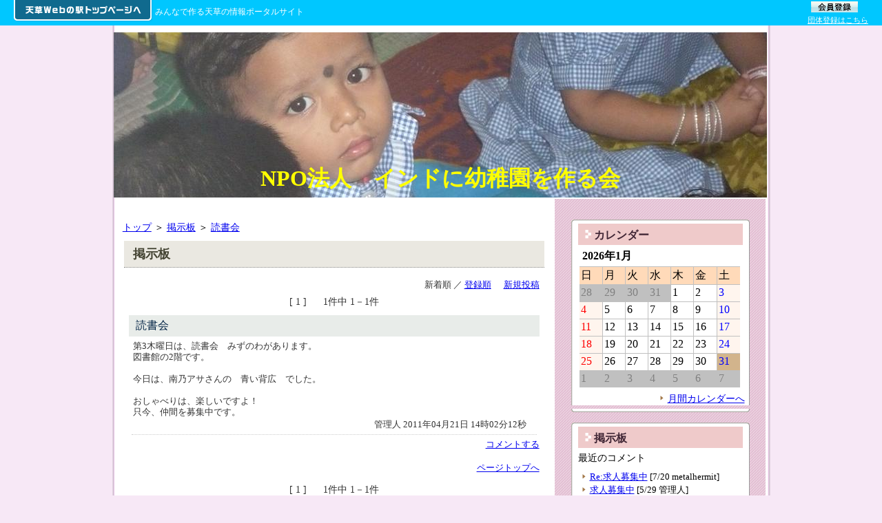

--- FILE ---
content_type: text/html; charset=utf-8
request_url: http://hp.amakusa-web.jp/a0853/Bbs/Pub/Default.aspx?AUNo=7525&PKjNo=13&Pg=1&St=0
body_size: 34569
content:
<!DOCTYPE html PUBLIC "-//W3C//DTD XHTML 1.0 Transitional//EN" "http://www.w3.org/TR/xhtml1/DTD/xhtml1-transitional.dtd">
<html xmlns="http://www.w3.org/1999/xhtml" xmlns:fb="http://ogp.me/ns/fb#" >
<head><title>掲示板 / NPO法人　インドに幼稚園を作る会</title>
<meta property="og:image" content="https://amakusa-web.jp/common/images/og_image.png" />
<link href="//hp.amakusa-web.jp/a0853/MyHp/Pub/Css.aspx" rel="stylesheet" type="text/css" />

    <meta name="keywords" content="インドに幼稚園を作る会" />
    <meta name="description" content="NPO「インドに幼稚園を作る会」とは、
インド・ムンバイに売られてくる少女達が産んだ
子ども達のために幼稚園を設立・運営することを
考え創設されたNPO（民間非営利団体）です。
http://india-kindergarten.org/
" /><link rel="stylesheet" type="text/css" href="../../common/themes/wysiwygOgpLink.css" media="screen" />
<meta name="keywords" content="インドに幼稚園を作る会,幼稚園,モリンガ">

</head>
<body><form name="dummyFormName" method="post" action="./Default.aspx?AUNo=7525&amp;PKjNo=13&amp;Pg=1&amp;St=0" id="dummyFormName">
<div>
<input type="hidden" name="__EVENTTARGET" id="__EVENTTARGET" value="" />
<input type="hidden" name="__EVENTARGUMENT" id="__EVENTARGUMENT" value="" />
<input type="hidden" name="__VIEWSTATE" id="__VIEWSTATE" value="/wEPDwUENTM4MWQYAQUeY3RsMDUkY3RsMDEkRHNwU25zQnV0dG9uJE1WaWV3Dw9kZmSKnaMxGq7OKX+PcD95k7LX8Tne1fEuZy85Ur2YAYeyhw==" />
</div>

<script type="text/javascript">
//<![CDATA[
var theForm = document.forms['dummyFormName'];
if (!theForm) {
    theForm = document.dummyFormName;
}
function __doPostBack(eventTarget, eventArgument) {
    if (!theForm.onsubmit || (theForm.onsubmit() != false)) {
        theForm.__EVENTTARGET.value = eventTarget;
        theForm.__EVENTARGUMENT.value = eventArgument;
        theForm.submit();
    }
}
//]]>
</script>


<div>

	<input type="hidden" name="__VIEWSTATEGENERATOR" id="__VIEWSTATEGENERATOR" value="A22EA2E0" />
	<input type="hidden" name="__EVENTVALIDATION" id="__EVENTVALIDATION" value="/wEdACt6eB1Fdu8xOGcbQkLaSK8a8PaaEza/lGA8e8ygtjY33O+Kvw/FXOGsuTdcy9xlgkCGgEi94egebukkaLKJmRRrCNE9OwSqfu4MLcPjp1wBkns4TQnnjN/Cpz/[base64]/3NP+H0gaLHUITwOwqjkqs0cJCK5XM7OoKA51w33qsdIZWlH+PT1aSk7ps7FV+x4jqI0Srqx6dCv5yQDqQX166C82OMA9nSpQ+TG8atJVXlrYVXiSCXEyKDz6hbDNdXAS5RC1L/CZmJ4CQ5dxaT5vqyoPUcZk0hlY/O/2Y3JTD17MzAiUFmzaEJeNctqbo0cRoND/TDCgb6i+6WQGvT4RBcmQ7mEkNgNUUfqSqYonHJQhGbgrcJnYtipl922DB3SqpHAIzddr+GXpd8glCcvmfTcv8+CTnqKsp4fF/d/[base64]/MXqPN6HXT2aDDGzUcZvJ0vEX5LDhJvHqIbAEr3wza7CBVDYTmD8UuXHeQIE5r3mI/jMZToDaKxjq9aHWU9Tle2wlKU/1sm/+q1b09vp6vTXt1QzE6vIKTBPd0xPb6Ih0XDsXa3uE=" />
</div><div id="droparea">

<div id="headerMain">
    <div id="topBtn">
        <a href="https://amakusa-web.jp/" target="blank">
            <img src="../../common/images/top4/btn_toppage.png" alt="天草Webの駅トップページへ" title="天草Webの駅トップページへ" />
        </a>
    </div>
    <div id="tti_header">みんなで作る天草の情報ポータルサイト</div>
    
    <div id="touroku">   
        <div id ="kojin">
            <a href="https://amakusa-web.jp//Member/Pub/Default.aspx" target="blank"><img src="../../common/images/top4/kojin_touroku.gif" alt="会員登録" title="会員登録" /></a> 
        </div>
        <div id ="dantai">
            <a href="https://amakusa-web.jp//Member/Pub/Default_group.aspx" target="blank">団体登録はこちら</a>
        </div>
    </div>
</div>
<style type="text/css">
div#headerMain
{
    width:100%;
    height:37px;
    background:#00C7FF;
}
div#headerMain div#topBtn
{
    float:left;
    width:205px;
    padding-left:20px;
}
div#headerMain div#tti_header
{
    float:left;
    color:#FFFFFF;
    text-align:center;
    font-size:0.8em;
    padding:10px 0px 0px;
}
div#headerMain div#touroku
{
    float:right;
    margin-right:20px;
}
div#touroku div#kojin
{
    padding-left:3px;
}
div#touroku div#dantai
{
    padding-top:2px;
}
div#touroku div#dantai a
{
    color:#FFFFFF;
    font-size:11px;
}
</style><div id="wrapper">
	<div id="header"><style type="text/css">
div#header table{height:100%;width:100%;}
div#header table td{overflow:hidden;text-align:center;vertical-align:bottom;background-color:#CCCCFF;background-image:url(https://amakusa-web.jp/Sozai/Mg/FileAccess.aspx?aplUseNo=7524&angoFolderKey=6lpbhCNSWDlUbSqdjYV96w%3d%3d&angoFileKey=CH7rSrW%2bLVQ%3d);background-position:center center;background-repeat:no-repeat;}
div#header h1{font-size:xx-large;color:#FFFF00;}
</style><div id="ElemTitle" style="width:100%;height:100%;"><table><tr><td class="headerTd"><h1>NPO法人　インドに幼稚園を作る会</h1></td></tr></table></div>
</div>
	<div id="content">
		<div id="mainLeft">
		<div id="main">
			
<input style="z-index: 100; LEFT: -100px; WIDTH: 1px; position: absolute; top: 0px; height: 0px" onclick="javascript:return false;" type="submit" value="Submit" />

<style TYPE='text/css'>
<!--
@import "../../MyHp/Css/contentBody.css";

/**************************************************
* 掲示板スレッド
***************************************************/
div#main .bbsthread
{	
    margin-top: 0px;
    margin-bottom: 2px;
    padding: 4px;
}

/**************************************************
* 掲示板コメント
***************************************************/
div#main .bbscomment
{	
    margin-left: 30px;
    margin-top: 0px;
    margin-bottom: 2px;
    padding: 4px;
}

/**************************************************
* 掲示板スレッドタイトル
***************************************************/
div#main .bbsthreadtitle
{	
    margin-top: 10px;
    padding: 5px 10px;
	font-size:110%;
	color:#002244;
	text-align:left;
	/*border-bottom:solid 1px #666666;*/
	background-color: #E8ECE9;
}

/**************************************************
* 掲示板コメントタイトル
***************************************************/
div#main .bbscommenttitle
{	
    margin-left: 30px;
    margin-top: 2px;
    margin-bottom: 0px;
    padding: 2px;
	font-size:110%;
	color:#002244;
	text-align:left;
	border-bottom:solid 1px #666666;
}

/**************************************************
* 掲示板記事本文
***************************************************/
div#main .bbshonbun
{
	text-align:left;
    border-spacing:0;
	font-size:90%;
	line-height:130%;
    padding: 2px;
}
.updfile
{
	/*width:130px;*/
	float:left;
}
/**************************************************
* 掲示板記事投稿情報
***************************************************/
div#main .bbstokoinfo
{
	text-align:right;
    border-spacing:0;
	font-size:90%;
	/*font-size:10px;*/
	padding-bottom:5px;
	border-bottom:dotted 1px #CCCCCC;

}

/**************************************************
* 掲示板掲載除外記事
***************************************************/
div#main .cutkiji
{
	text-align:center;
    border-spacing:0;
	/*font-size:13px;*/
	color: red;
}




-->
</style>

<script type="text/javascript" language="javascript">
//画像送信
function sendFile(idx){
    var fileUrl, contentType, new1, photoAlt;
    var fileUrl = eval('document.forms[0].fileUrl' + idx + '.value');
    photoTitle = eval('document.forms[0].photoTitle' + idx + '.value');
    photoAlt = eval('document.forms[0].photoAlt' + idx + '.value');
    new1 = window.open("", "", "width=800,height=500,scrollbars=yes,resizable=yes");
    new1.document.open();
    new1.document.write("<html><head><meta http-equiv=Content-Type content=\"");
    new1.document.write("text/plane");
    new1.document.write("\"><title>"+photoTitle+"</title></head><body bgcolor=#EFEFEF>");
    new1.document.write("<div style=\"margin:10px 20px;padding:5px 10px;font-size:larger;font-weight:bold;color:#000066; border-bottom:solid 1px #CBCAD5; border-right:solid 2px #CBCAD5;background:#FFFFFF;\">" + photoTitle + "</div>");   //タイトル
    new1.document.write("<div style=\"margin:10px 30px;\">");
    new1.document.write("<img src=\""+ fileUrl +"\"");
    new1.document.write("alt=\"" + photoAlt + "\" /></div>");
    new1.document.write("<div style=\"margin:10px 30px;\">" + photoTitle + "</div>");   //コメント
    new1.document.write("</body></html>");
}
</script>


<script type="text/javascript" src="../../common/js/checkloading.js"></script>
<div class="topicpath"><a href="http://hp.amakusa-web.jp/a0853/MyHp/Pub/Default.aspx">トップ</a> ＞ <a href="http://hp.amakusa-web.jp/a0853/Bbs/Pub/Default.aspx?AUNo=7525&Pg=1&St=0">掲示板</a> ＞ <a href="http://hp.amakusa-web.jp/a0853/Bbs/Pub/Default.aspx?AUNo=7525&PKjNo=13&Pg=1&St=0">読書会</a></div>


<div class="contenttitle"><h2>掲示板</h2></div>


<div class="contentbody">




<!-- 掲示板 -->
<div class="lbtnright">新着順 ／ <a href="http://hp.amakusa-web.jp/a0853/Bbs/Pub/Default.aspx?AUNo=7525&PKjNo=13&Pg=1&St=1">登録順</a>&nbsp&nbsp&nbsp&nbsp&nbsp&nbsp<a href='http://hp.amakusa-web.jp/a0853/Bbs/Pub/Toko.aspx?AUNo=7525&PKjNo=0&Pg=1&St=0'>新規投稿</a></div>

<div class="messagearea"></div>
<div class="lbtncenter">[&nbsp;1&nbsp;]&nbsp;&nbsp;&nbsp;&nbsp;&nbsp;&nbsp;1件中 1－1件</div>

    <!-- スレッド -->
    
        <div class="bbsthreadtitle">読書会</div>
		<div class="bbsthread">
		    <div class="bbshonbun">
		        <div class="updfile"></div>
		        第3木曜日は、読書会　みずのわがあります。<br>図書館の2階です。<br><br>今日は、南乃アサさんの　青い背広　でした。<br><br>おしゃべりは、楽しいですよ！<br>只今、仲間を募集中です。
		        <div class="clear"></div>		    
		    </div>
		    <div class="bbstokoinfo">
		        管理人   2011年04月21日 14時02分12秒
		        &nbsp;&nbsp;<input type="text" name="DeleteParentKeys0" style="width:60px;display: none;" value="" maxlength="10">
		        &nbsp;
                <input type="hidden" name="DeleteParentKijiNo0" value="13" />
		    </div>            
		</div>
		<div class="lbtnright"><a href='http://hp.amakusa-web.jp/a0853/Bbs/Pub/Toko.aspx?AUNo=7525&PKjNo=13&Pg=1&KjNo=13'>コメントする</a></div>
        
	    <!-- コメント -->
	    
    	<div class="dispright"><a href='#'>ページトップへ</a></div>
    
<div class="lbtncenter">[&nbsp;1&nbsp;]&nbsp;&nbsp;&nbsp;&nbsp;&nbsp;&nbsp;1件中 1－1件</div>

</div>

		</div>
		</div>
		<div id="sidebar">
			

<style TYPE='text/css'>
<!--
@import "../../MyHp/Css/contentBody.css";

div#Calendar
{
/*	border:solid 1px #666666;*/
}
div#Calendar table td,th
{
	padding:2px;
}

div#Calendar .shosaileft a
{
 background:url(../../MyHp/images/callist.gif) top left no-repeat;
 background-position: 0% 20%;
 padding-left:12px;
 font-size:small;
}
div#Calendar .shosaileft
{
 font-size:small;
}

div#main .caldate
{
	text-align:left;
    border-spacing:0;
    margin:0px 0px 10px 0px;
    font-size:small;
	background:url(../../MyHp/images/callist.gif) top left no-repeat;
	background-position: 0% 50%;
	padding-left:15px;

}


.CalendarT
{
	margin:0px auto;
	padding:2px 0px;
	width:90%;
	background:none;
}
.CalendarT table td,th
{
	padding: 2px;
	font-size:medium;
	text-align:left;
}
.CalendarT table td a,th a
{
	background-image: none;
	background:none;
	text-align:left;
	padding: 2px;
}


.callist ul
{
	margin:5px;
	list-style-type:none;
}

.callist li
{
 background:url(../../MyHp/images/callist.gif) top left no-repeat;
 background-position: 0% 10%;
 padding-left:14px;
}


div#Calendar table td.nodspMonth
{
	background-color:Silver;
	color:Gray;
	border:solid 1px Silver;
	height:80px;
}
div#Calendar table td.sunday
{
	background:SeaShell;
	color:Red;
	border:solid 1px Silver;
	height:80px;
}
div#Calendar table td.saturday
{
	background:SeaShell;
	color:Blue;
	border:solid 1px Silver;
	height:80px;
}
div#Calendar table td.weekday
{
	border:solid 1px Silver;
	height:80px;
}

-->
</style>


<!-- カレンダー （サイドバー用） -->
<div class="cwakurad1"></div>
<div class="cname"><h2>カレンダー</h2></div>

<div class="cwaku">
    <div class="CalendarT"><table id="ctl06_ctl02_CalendarArea" cellspacing="0" cellpadding="2" rules="all" title="カレンダー" border="0" style="background-color:White;border-color:Silver;border-width:0px;font-size:Medium;width:100%;border-collapse:collapse;">
	<tr><td colspan="7" style="background-color:White;height:25px;"><table cellspacing="0" border="0" style="font-size:Medium;font-weight:bold;width:100%;border-collapse:collapse;">
		<tr><td align="center" style="width:70%;">2026年1月</td></tr>
	</table></td></tr><tr><th align="center" valign="middle" abbr="日曜日" scope="col" style="background-color:PeachPuff;border-color:Silver;border-width:1px;border-style:solid;height:20px;">日</th><th align="center" valign="middle" abbr="月曜日" scope="col" style="background-color:PeachPuff;border-color:Silver;border-width:1px;border-style:solid;height:20px;">月</th><th align="center" valign="middle" abbr="火曜日" scope="col" style="background-color:PeachPuff;border-color:Silver;border-width:1px;border-style:solid;height:20px;">火</th><th align="center" valign="middle" abbr="水曜日" scope="col" style="background-color:PeachPuff;border-color:Silver;border-width:1px;border-style:solid;height:20px;">水</th><th align="center" valign="middle" abbr="木曜日" scope="col" style="background-color:PeachPuff;border-color:Silver;border-width:1px;border-style:solid;height:20px;">木</th><th align="center" valign="middle" abbr="金曜日" scope="col" style="background-color:PeachPuff;border-color:Silver;border-width:1px;border-style:solid;height:20px;">金</th><th align="center" valign="middle" abbr="土曜日" scope="col" style="background-color:PeachPuff;border-color:Silver;border-width:1px;border-style:solid;height:20px;">土</th></tr><tr><td align="left" valign="top" style="color:Gray;background-color:Silver;border-color:Silver;border-width:1px;border-style:solid;height:20px;width:14%;">28</td><td align="left" valign="top" style="color:Gray;background-color:Silver;border-color:Silver;border-width:1px;border-style:solid;height:20px;width:14%;">29</td><td align="left" valign="top" style="color:Gray;background-color:Silver;border-color:Silver;border-width:1px;border-style:solid;height:20px;width:14%;">30</td><td align="left" valign="top" style="color:Gray;background-color:Silver;border-color:Silver;border-width:1px;border-style:solid;height:20px;width:14%;">31</td><td align="left" valign="top" style="border-color:Silver;border-width:1px;border-style:solid;height:20px;width:14%;">1</td><td align="left" valign="top" style="border-color:Silver;border-width:1px;border-style:solid;height:20px;width:14%;">2</td><td align="left" valign="top" style="color:Blue;background-color:SeaShell;border-color:Silver;border-width:1px;border-style:solid;height:20px;width:14%;">3</td></tr><tr><td align="left" valign="top" style="color:Red;background-color:SeaShell;border-color:Silver;border-width:1px;border-style:solid;height:20px;width:14%;">4</td><td align="left" valign="top" style="border-color:Silver;border-width:1px;border-style:solid;height:20px;width:14%;">5</td><td align="left" valign="top" style="border-color:Silver;border-width:1px;border-style:solid;height:20px;width:14%;">6</td><td align="left" valign="top" style="border-color:Silver;border-width:1px;border-style:solid;height:20px;width:14%;">7</td><td align="left" valign="top" style="border-color:Silver;border-width:1px;border-style:solid;height:20px;width:14%;">8</td><td align="left" valign="top" style="border-color:Silver;border-width:1px;border-style:solid;height:20px;width:14%;">9</td><td align="left" valign="top" style="color:Blue;background-color:SeaShell;border-color:Silver;border-width:1px;border-style:solid;height:20px;width:14%;">10</td></tr><tr><td align="left" valign="top" style="color:Red;background-color:SeaShell;border-color:Silver;border-width:1px;border-style:solid;height:20px;width:14%;">11</td><td align="left" valign="top" style="border-color:Silver;border-width:1px;border-style:solid;height:20px;width:14%;">12</td><td align="left" valign="top" style="border-color:Silver;border-width:1px;border-style:solid;height:20px;width:14%;">13</td><td align="left" valign="top" style="border-color:Silver;border-width:1px;border-style:solid;height:20px;width:14%;">14</td><td align="left" valign="top" style="border-color:Silver;border-width:1px;border-style:solid;height:20px;width:14%;">15</td><td align="left" valign="top" style="border-color:Silver;border-width:1px;border-style:solid;height:20px;width:14%;">16</td><td align="left" valign="top" style="color:Blue;background-color:SeaShell;border-color:Silver;border-width:1px;border-style:solid;height:20px;width:14%;">17</td></tr><tr><td align="left" valign="top" style="color:Red;background-color:SeaShell;border-color:Silver;border-width:1px;border-style:solid;height:20px;width:14%;">18</td><td align="left" valign="top" style="border-color:Silver;border-width:1px;border-style:solid;height:20px;width:14%;">19</td><td align="left" valign="top" style="border-color:Silver;border-width:1px;border-style:solid;height:20px;width:14%;">20</td><td align="left" valign="top" style="border-color:Silver;border-width:1px;border-style:solid;height:20px;width:14%;">21</td><td align="left" valign="top" style="border-color:Silver;border-width:1px;border-style:solid;height:20px;width:14%;">22</td><td align="left" valign="top" style="border-color:Silver;border-width:1px;border-style:solid;height:20px;width:14%;">23</td><td align="left" valign="top" style="color:Blue;background-color:SeaShell;border-color:Silver;border-width:1px;border-style:solid;height:20px;width:14%;">24</td></tr><tr><td align="left" valign="top" style="color:Red;background-color:SeaShell;border-color:Silver;border-width:1px;border-style:solid;height:20px;width:14%;">25</td><td align="left" valign="top" style="border-color:Silver;border-width:1px;border-style:solid;height:20px;width:14%;">26</td><td align="left" valign="top" style="border-color:Silver;border-width:1px;border-style:solid;height:20px;width:14%;">27</td><td align="left" valign="top" style="border-color:Silver;border-width:1px;border-style:solid;height:20px;width:14%;">28</td><td align="left" valign="top" style="border-color:Silver;border-width:1px;border-style:solid;height:20px;width:14%;">29</td><td align="left" valign="top" style="border-color:Silver;border-width:1px;border-style:solid;height:20px;width:14%;">30</td><td align="left" valign="top" style="color:Blue;background-color:Tan;border-color:Silver;border-width:1px;border-style:solid;height:20px;width:14%;">31</td></tr><tr><td align="left" valign="top" style="color:Gray;background-color:Silver;border-color:Silver;border-width:1px;border-style:solid;height:20px;width:14%;">1</td><td align="left" valign="top" style="color:Gray;background-color:Silver;border-color:Silver;border-width:1px;border-style:solid;height:20px;width:14%;">2</td><td align="left" valign="top" style="color:Gray;background-color:Silver;border-color:Silver;border-width:1px;border-style:solid;height:20px;width:14%;">3</td><td align="left" valign="top" style="color:Gray;background-color:Silver;border-color:Silver;border-width:1px;border-style:solid;height:20px;width:14%;">4</td><td align="left" valign="top" style="color:Gray;background-color:Silver;border-color:Silver;border-width:1px;border-style:solid;height:20px;width:14%;">5</td><td align="left" valign="top" style="color:Gray;background-color:Silver;border-color:Silver;border-width:1px;border-style:solid;height:20px;width:14%;">6</td><td align="left" valign="top" style="color:Gray;background-color:Silver;border-color:Silver;border-width:1px;border-style:solid;height:20px;width:14%;">7</td></tr>
</table></div>
    <div style="text-align:right;margin:5px 7px 5px 5px;"><a href='http://hp.amakusa-web.jp/a0853/Calendar/Pub/Default.aspx?AUNo=7523'>月間カレンダーへ</a></div>
    <div class="messageAreaS"></div>
</div>
<div class="cwakurad2"></div>

<style TYPE='text/css'>
<!--
@import "../../MyHp/Css/contentBody.css";

/**************************************************
* 掲示板スレッド
***************************************************/
div#main .bbsthread
{	
    margin-top: 0px;
    margin-bottom: 2px;
    padding: 4px;
}

/**************************************************
* 掲示板コメント
***************************************************/
div#main .bbscomment
{	
    margin-left: 30px;
    margin-top: 0px;
    margin-bottom: 2px;
    padding: 4px;
}

/**************************************************
* 掲示板スレッドタイトル
***************************************************/
div#main .bbsthreadtitle
{	
    margin-top: 10px;
    padding: 5px 10px;
	font-size:110%;
	color:#002244;
	text-align:left;
	/*border-bottom:solid 1px #666666;*/
	background-color: #E8ECE9;
}

/**************************************************
* 掲示板コメントタイトル
***************************************************/
div#main .bbscommenttitle
{	
    margin-left: 30px;
    margin-top: 2px;
    margin-bottom: 0px;
    padding: 2px;
	font-size:110%;
	color:#002244;
	text-align:left;
	border-bottom:solid 1px #666666;
}

/**************************************************
* 掲示板記事本文
***************************************************/
div#main .bbshonbun
{
	text-align:left;
    border-spacing:0;
	font-size:90%;
	line-height:130%;
    padding: 2px;
}
.updfile
{
	/*width:130px;*/
	float:left;
}
/**************************************************
* 掲示板記事投稿情報
***************************************************/
div#main .bbstokoinfo
{
	text-align:right;
    border-spacing:0;
	font-size:90%;
	/*font-size:10px;*/
	padding-bottom:5px;
	border-bottom:dotted 1px #CCCCCC;

}

/**************************************************
* 掲示板掲載除外記事
***************************************************/
div#main .cutkiji
{
	text-align:center;
    border-spacing:0;
	/*font-size:13px;*/
	color: red;
}




-->
</style>


<!-- 掲示板（サイドバー用） -->
<div class="cwakurad1"></div>
<div class="cname"><h2>掲示板</h2></div>

<div class="cwaku">
    <h3 style="padding:5px 0px 0px 10px;">最近のコメント</h3>
    <ul>
            
                    <li class="upper"><a href='http://hp.amakusa-web.jp/a0853/Bbs/Pub/Default.aspx?AUNo=7525&PKjNo=16&Pg=1&St=0'>Re:求人募集中</a><!-- /li -->
                    <!--li class="bottom"--><span>[7/20 metalhermit]</span></li>
            
                    <li class="upper"><a href='http://hp.amakusa-web.jp/a0853/Bbs/Pub/Default.aspx?AUNo=7525&PKjNo=16&Pg=1&St=0'>求人募集中</a><!-- /li -->
                    <!--li class="bottom"--><span>[5/29 管理人]</span></li>
            
                    <li class="upper"><a href='http://hp.amakusa-web.jp/a0853/Bbs/Pub/Default.aspx?AUNo=7525&PKjNo=15&Pg=1&St=0'>図書館へ</a><!-- /li -->
                    <!--li class="bottom"--><span>[4/26 管理人]</span></li>
            
                    <li class="upper"><a href='http://hp.amakusa-web.jp/a0853/Bbs/Pub/Default.aspx?AUNo=7525&PKjNo=14&Pg=1&St=0'>子ども読書の日</a><!-- /li -->
                    <!--li class="bottom"--><span>[4/22 管理人]</span></li>
            
                    <li class="upper"><a href='http://hp.amakusa-web.jp/a0853/Bbs/Pub/Default.aspx?AUNo=7525&PKjNo=13&Pg=1&St=0'>読書会</a><!-- /li -->
                    <!--li class="bottom"--><span>[4/21 管理人]</span></li>
            
    </ul>
    <div style="text-align:right;margin:5px 7px 5px 5px;"><a href='http://hp.amakusa-web.jp/a0853/Bbs/Pub/Default.aspx?AUNo=7525'>一覧へ</a></div>
    <div class="messageAreaS"></div>
</div>
<div class="cwakurad2"></div>


<style TYPE='text/css'>
<!--
img{
	max-width:100%;
}

/**************************************************
* コンテンツタイトル
***************************************************/
div#main .contenttitle h2
{
	font-size:large;
	/*font-size:15px;*/
	font-weight:bold;
	color:#444433;
    width:93%;
    margin:10px auto 10px auto;
    border-bottom:dotted 1px #8E8E8E;
    /*border-right:solid 2px #CBCAD5;*/
    background:#eae8e1;
    padding:7px 2px 7px 13px;
}

/**************************************************
* コンテンツメイン
***************************************************/
div#main .contentbody 
{
	/*font-size:12px;*/
	color:#333333;
    width:93%;
    margin:0 auto;
    padding: 7px;
/*add 2012/10/09 ソーシャルボタン表示の為コメントアウト↓↓*/
/*	overflow:hidden;*/
}


/**************************************************
* パンくずリスト
***************************************************/
div#main .topicpath 
{
	/*font-size:12px;*/
	/*color:#333333;*/
	text-align:left;
    border-spacing:0;
    width:96%;
    margin:0 auto;
}

/**************************************************
* タグ一覧
***************************************************/
div#main .taglist
{
	width:96%;
	text-align:left;
    margin: 3px;
    padding: 4px;
}
div#main .taglist a
{
	text-decoration: none;
	margin-right:10px;
}
div#main .taglist a:hover
{
	text-decoration: underline;
	margin-right:10px;
}

/**************************************************
* 詳細表示（中央寄せ）
***************************************************/
div#main .shosaicenter
{	
	text-align:center;
    border-spacing:0;
}
/**************************************************
* 詳細表示（右寄せ）
***************************************************/
div#main .shosairight
{
	text-align:right;
    border-spacing:0;
}
/**************************************************
* 詳細表示（左寄せ）
***************************************************/
div#main .shosaileft
{
	text-align:left;
    border-spacing:0;
}

/**************************************************
* 中央表示
***************************************************/
div#main .dispcenter
{
	text-align:center;
    margin:2px;
}
/**************************************************
* 右寄せ表示
***************************************************/
div#main .dispright
{
	clear:both;
	text-align:right;
    border-spacing:0;
    font-size:small;
    padding:10px 0;    
}
/**************************************************
* 左寄せ表示
***************************************************/
div#main .displeft
{
	text-align:left;
    border-spacing:0;
}

/**************************************************
* 中央表示（小）
***************************************************/
div#main .dispcentersmall
{
	text-align:center;
    border-spacing:0;
    font-size:small;
}
/**************************************************
* 右寄せ表示（小）
***************************************************/
div#main .disprightsmall
{
	text-align:right;
    border-spacing:0;
    font-size:small;
}
/**************************************************
* 左寄せ表示（小）
***************************************************/
div#main .displeftsmall
{
	text-align:left;
    border-spacing:0;
    font-size:small;
}

/**************************************************
* リンクボタン（中央寄せ）
***************************************************/
div#main .lbtncenter 
{
	/*font-size:12px;*/
	text-align:center;
    border-spacing:0;
    margin-top:3px;
    margin-bottom:3px;
}
div#main .lbtncenter a
{
/*	color:#000000;
	background:#cccccc;
	border-style:outset;
	text-decoration: none;*/
}
div#main .lbtncenter a:hover
{
/*	background:#cccccc;
	border-style:inset;
	text-decoration: none;*/
}

/**************************************************
* リンクボタン（左寄せ）
***************************************************/
div#main .lbtnleft 
{
	/*font-size:12px;*/
	text-align:left;
    border-spacing:0;
    margin-top:6px;
    margin-bottom:6px;
}
div#main .lbtnleft a
{
	color:#000000;
	background:#cccccc;
	border-style:outset;
	text-decoration: none;
}
div#main .lbtnleft a:hover
{
	background:#cccccc;
	border-style:inset;
	text-decoration: none;
}

/**************************************************
* リンクボタン（右寄せ）
***************************************************/
div#main .lbtnright 
{
	/*font-size:12px;*/
	text-align:right;
    border-spacing:0;
    margin-top:0px;
    margin-bottom:6px;
    font-size:90%;
}
div#main .lbtnright a
{
	/*border-style:outset;
	color:#000000;
	background:#cccccc;
	text-decoration: none;*/
}
div#main .lbtnright a:hover
{
	/*border-style:inset;
	background:#cccccc;
	text-decoration: none;*/
}

/**************************************************
* メッセージ表示域
***************************************************/
div#main .messagearea
{
	color:#ff0000;
	/*font-size:12px;*/
	text-align:center;
    border-spacing:0;
}



/**************************************************
* 入力フォーム
***************************************************/
div#main table.inputform 
{
	border: 1px #CBCAD5 solid;
	border-spacing: 10px;  
} 
div#main table.inputform th 
{
	padding: 4px;
	border: 1px #D9D9DA solid;
	text-align:center;
    background:#EEEDF6;
	margin:2px;
	white-space: nowrap;
}
div#main table.inputform td 
{
	padding: 4px;
	border: 1px #D9D9DA solid;
	text-align:left;
	margin:2px;
}

/*.hissu
{
    color:#FF0000;
    font-size:x-small;
}*/

div#main .contentbody input,select,textarea
{
	border:1px solid #B8B8D2;
    margin:0;
    padding:1px;
}

/**********************************************************************
 *　WYSIWYGで作成したページの箇条書き・段落リストのスタイル
 **********************************************************************/
ol.ordered
{
	margin: 1em 0 1em 0;
    padding-left: 40px;
}
ol.ordered li
{
	list-style-type:decimal;
}

ul.unordered
{
	margin: 1em 0 1em 0;
    padding-left: 40px;
}
ul.unordered li
{
	list-style-type:disc;	
}


/**********************************************************************
 *　RSSリンク
 **********************************************************************/
div#main .cname h2 a.rssLink
{
	padding:0;
	margin:0;
	background:0;
	top:0;
	left:0;
}

/* add 2011/08/16 uemoto プロフィール機能追加 start
/**********************************************************************
 *　マップ表示用
 **********************************************************************/
div#main .mapthumbarea
{	
    width:100%;
}
div#main #myHpMap
{	
    width:550px; 
    height:360px; 
    margin:0px auto 5px;
}
div#main #myHpSyokai
{	
    width:550px; 
    margin:0px auto;
}
div#sidebar div.mapthumbarea
{
    width:240px;
    border:0px solid #000;
	margin:0 auto;
}
div#sidebar #myHpMap
{	
    width:240px;
    height:160px; 
    margin:0px auto 5px;
}
div#sidebar #myHpSyokai
{	
    width:240px;
	margin:0 auto;
}
/* add 2011/08/16 uemoto end


/* add 2012/10/09 SNSボタン表示対応 */
/* SNSボタン表示 */
.snsbutton
{
    width:100%;
    text-align:left;
    margin-bottom:10px;
}
.fb_iframe_widget
{
	width: 110px !important;
	height:20px !important;
	vertical-align: text-bottom !important;
	text-align:left;
}
iframe.twitter-share-button 
{
	vertical-align: text-bottom !important;
	width: 100px !important;
}
.plus1 div
{
	vertical-align: text-bottom !important;
	width: 65px !important;
}
/* add 2012/10/09 end */
div.tuhoLink
{
	width:460px;
    padding:4px 2px 4px 2px;
	margin:5px auto 8px auto;
    text-align:center;
    font-size:x-small;
    background:#FBE9E9;
    border:inset 1px #EFBBBB;
}

/*投稿フォーム 選択肢*/
.sentakushiWrap_imgVer{
    text-align:left;
}
.sentakushi_imgVer {
    display: inline-block;
    vertical-align: top;
    width: 164px;
    padding: 6px 11px;
}
.sentakushi_imgVer .sentakushiImg{
    margin-bottom:6px;
    height:123px;
    display:table;
    table-layout:fixed;
    border: 1px solid #E0E0E0;
    width:100%;
}
.sentakushi_imgVer .sentakushiImg div{
    display:table-cell;
    width:100%;
    vertical-align:middle;
    text-align:center;
}
.sentakushi_imgVer span{
    display:block;
    text-align:center;
}
.sentakushi_imgVer img{
    max-width:100%;
    max-height:123px;
}

.enqlist_face .sentakushi_imgVer {
    width: 145px;
}

.enqlist_face .sentakushi_imgVer .sentakushiImg {
    height: 108px;
}

.enqlist_face .sentakushi_imgVer img {
    max-height:108px;
}

/*投稿フォーム 選択肢(開示側)*/
.contentbody .sentakushi_imgVer {
    width: 124px;
}
.contentbody .sentakushi_imgVer .sentakushiImg{
    height:100px;
    background: white;
}
.contentbody .sentakushi_imgVer img{
    max-height:100px;
    vertical-align:middle;
}

.contentbody .enqlist_face .sentakushi_imgVer {
    width: 112px;
}

.contentbody .enqlist_face .sentakushi_imgVer .sentakushiImg {
    height: 84px;
}

.contentbody .enqlist_face .sentakushi_imgVer img {
    max-height:84px;
}



-->
</style>


<div class="cwakurad1"></div>
<div class="cname"><h2>メニュー</h2></div>
<div class="cwaku">
    <ul>
        <li><a href="http://hp.amakusa-web.jp/a0853/Oshirase/Pub/Default.aspx?AUNo=7522">お知らせ</a></li><li><a href="http://hp.amakusa-web.jp/a0853/Diary/Pub/Default.aspx?AUNo=7526">記事</a></li><li><a href="http://hp.amakusa-web.jp/a0853/Calendar/Pub/Default.aspx?AUNo=7523">カレンダー</a></li><li><a href="http://hp.amakusa-web.jp/a0853/Bbs/Pub/Default.aspx?AUNo=7525">掲示板</a></li><li><a href="http://hp.amakusa-web.jp/a0853/Photo/Pub/Default.aspx?AUNo=7524">子供たちの笑顔（写真）</a></li>
    </ul>
</div>
<div class="cwakurad2"></div>

		</div>
		<div class="clear"></div>
	</div>
</div>
	<div id="footer">
<div class="footerContent">
    
</div><a href="http://amakusa-web.jp">天草Webの駅 http://amakusa-web.jp</a></div><div id="dropwaku"></div><div id="buffer"></div></div></form></body>
</html>

--- FILE ---
content_type: text/css; charset=utf-8
request_url: http://hp.amakusa-web.jp/a0853/MyHp/Pub/Css.aspx
body_size: 4929
content:
/**************************************************
* デフォルトスタイル
***************************************************/
html {
	background-color:#F7E8F6;
}

body,div,dl,dt,dd,ul,ol,li,h1,h2,h3,h4,h5,h6,pre,form,fieldset,input,textarea,p,blockquote,th,td
{
 font-style:normal;
 margin:0;
 padding:0;
 font-size:100%;
}

table {
     border-collapse:collapse;
     border-spacing:0;
}
 
img {
     border:0
}

address,caption,cite,code,dfn,th,var {
	font-style:normal;
	font-weight:normal
}

caption,th {
     text-align:left;
}

h1,h2,h3,h4,h5,h6 {
    font-weight:normal;
}

div.clear{
 clear:both;
}

/**************************************************
* 全体レイアウト
***************************************************/
body{
	background: url(../images/body_bg01-4.gif) top center repeat-y ;
    font-size:90%;
}

div#wrapper{
 width:950px;
 padding-top:10px;
 margin-right:auto;
 margin-left:auto;
}

/**************************************************
* ヘッダー
***************************************************/

div#header
{
 background: url(../images/headerbg01.jpg) top center no-repeat;
 width:948px;
 height:240px;
 position:relative;
}

div#header h1{
 font-weight:bold;
 font-size:180%;
 padding:5px;
}
/**************************************************
* コンテンツ全体
***************************************************/
div#content{
 width:950px;
 margin:2px auto 0px auto;
 padding:0px;
}

div#bgborder{
 background: url(../images/headerbg_b01-4.gif) top center no-repeat;
 width:950px;
 height:6px;
 overflow:hidden;
}	
/**************************************************
* メイン
***************************************************/
div#mainLeft{
 width:640px;
 float:left;
}
div#mainRight{
 width:640px;
 float:right;
}
div#main{
 width:640px;
 float:right;
 padding-top:32px;
}

div#main .cname{
 width:600px;
 height:32px;
 margin:0 auto;
 background: url(../images/main_c01-4.gif) top left no-repeat;
 position:relative;
}

div#main .cname h2{
 font-size:16px;
 font-weight:bold;
 color:#3F2534;
 position:relative;top:7px;left:28px;
}

div#main .cname h2 a{
  color:#3F2534;
  text-decoration:none;
}

div#main .cwaku{
 width:596px;
 margin:0 auto 10px auto;
 /*background: url(../images/main_bg_m01.gif) top left repeat-y;*/
 border-left:solid 2px #D3BCF7;
 border-right:solid 2px #D3BCF7;
 border-bottom:solid 2px #D3BCF7;
}

div#main .cwaku a{
 background: url(../images/liimg01.gif) no-repeat;
 background-position: 0% 40%;
 padding-left:12px;
}

div#main .cwaku ul{
 line-height:150%;
 list-style-type :none;
 margin-left :10px;
 padding-top:5px;
 font-size:90%;
}

div#main .cwakurad1
{
 display:none;
}

div#main .cwakurad2
{
 display:none;	
}

div#main .topFreeArea
{
	width:600px;
	overflow:hidden;
	margin:0 auto 10px auto;
}

/**************************************************
* サイドバー
***************************************************/

div#sidebar{
 width:306px;
 padding-top:30px;
 margin:0px;
 float:left;
 background: url(../images/sub_bg01-4.gif);
}

div#sidebar .cname{
 width:259px;
 height:31px;
 background: url(../images/sub_bg_m01.gif) top left; 
 margin:0 auto;

}

div#sidebar .cname h2
{
 background: url(../images/sub_c01-4.gif) top left no-repeat;
 background-color:#EFCACA; 
 font-size:16px;
 font-weight:bold; 
 color:#3F2534;
 padding:7px 0 8px 23px; 
 margin:0 10px;
}

div#sidebar .cname h2 a
{
 color:#3F2534;
 text-decoration:none;
}

div#sidebar .cname h3
{
 background-color:#F9E9AA;
 font-size:13px;
 font-weight:bold;
 color:#603213;
 padding:4px;
 margin:10px 10px 0 10px;
}

div#sidebar .cwakurad1{
 width:259px;
 height:6px;
 overflow:hidden;
 margin:0 auto;
 background: url(../images/sub_bg_t01.gif) top left no-repeat;
}

div#sidebar .cwaku{
 width:259px;
 margin:0 auto;
 background: url(../images/sub_bg_m01.gif) top left;
}

div#sidebar .cwaku ul{
 line-height:150%;
 list-style-type:none;
 margin-left:15px;
 padding-top:8px;
 font-size:90%;
}

div#sidebar .cwaku a{
 background: url(../images/liimg01.gif) top left no-repeat;
 background-position: 0% 40%;
 padding-left:12px;
}

div#sidebar .cwakurad2{
 width:259px;
 height:5px;
 overflow:hidden;
 margin:0 auto 15px auto;
 background: url(../images/sub_bg_b01.gif) top left;
}

div#sidebar .topFreeArea
{
	width:259px;
	overflow:hidden;
	margin:0 auto 15px auto;
}

/**************************************************
* フッター
***************************************************/

div#footer{
 clear:both;
 width:952px;
 /*height:12px;*/
 background: url(../images/footbg01-4.gif) top left;
 background-repeat:repeat-x;
 text-align:center;
 margin:0 auto;
 padding-top:2px;
}